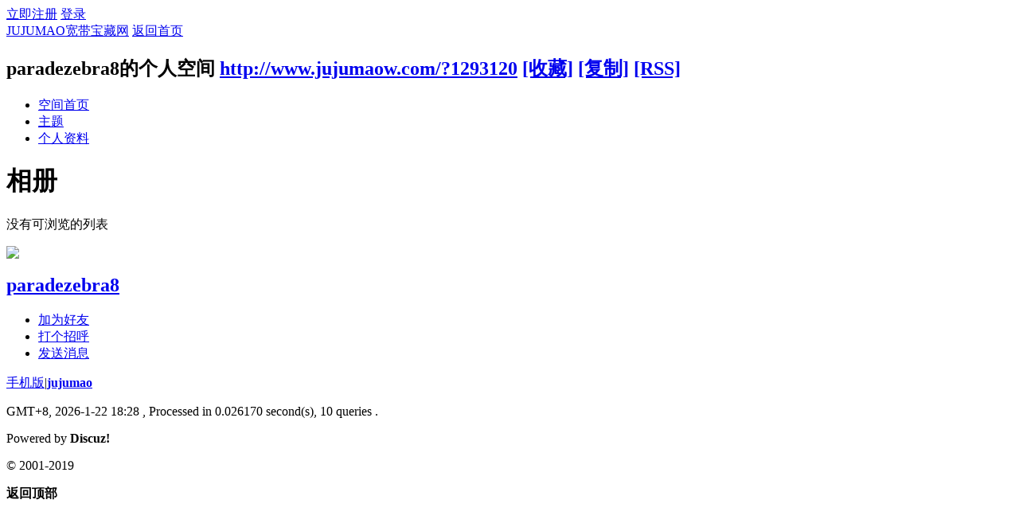

--- FILE ---
content_type: text/html; charset=gbk
request_url: http://www.jujumaow.com/home.php?mod=space&uid=1293120&do=album&view=me&from=space
body_size: 3398
content:
<!DOCTYPE html PUBLIC "-//W3C//DTD XHTML 1.0 Transitional//EN" "http://www.w3.org/TR/xhtml1/DTD/xhtml1-transitional.dtd">
<html xmlns="http://www.w3.org/1999/xhtml">
<head>
<meta http-equiv="Content-Type" content="text/html; charset=gbk" />
<title>paradezebra8的相册 JUJUMAO宽带宝藏网</title>

<meta name="keywords" content="paradezebra8的相册" />
<meta name="description" content="paradezebra8的相册 ,JUJUMAO宽带宝藏网" />
<meta name="generator" content="Discuz! X3.4" />
<meta name="author" content="Discuz! Team and Comsenz UI Team" />
<meta name="copyright" content="2001-2017 Comsenz Inc." />
<meta name="MSSmartTagsPreventParsing" content="True" />
<meta http-equiv="MSThemeCompatible" content="Yes" />
<base href="http://www.jujumaow.com/" /><link rel="stylesheet" type="text/css" href="data/cache/style_1_common.css?Kw6" /><link rel="stylesheet" type="text/css" href="data/cache/style_1_home_space.css?Kw6" /><script type="text/javascript">var STYLEID = '1', STATICURL = 'static/', IMGDIR = 'static/image/common', VERHASH = 'Kw6', charset = 'gbk', discuz_uid = '0', cookiepre = '7Wh4_2132_', cookiedomain = '', cookiepath = '/', showusercard = '0', attackevasive = '0', disallowfloat = 'newthread', creditnotice = '1|威望|,2|金钱|,3|贡献|', defaultstyle = '', REPORTURL = 'aHR0cDovL3d3dy5qdWp1bWFvdy5jb20vaG9tZS5waHA/bW9kPXNwYWNlJnVpZD0xMjkzMTIwJmRvPWFsYnVtJnZpZXc9bWUmZnJvbT1zcGFjZQ==', SITEURL = 'http://www.jujumaow.com/', JSPATH = 'data/cache/', CSSPATH = 'data/cache/style_', DYNAMICURL = '';</script>
<script src="data/cache/common.js?Kw6" type="text/javascript"></script>
<script src="data/cache/home.js?Kw6" type="text/javascript"></script>
<link rel="stylesheet" type="text/css" href='data/cache/style_1_css_space.css?Kw6' />
<link id="style_css" rel="stylesheet" type="text/css" href="static/space/t1/style.css?Kw6">
<style id="diy_style"></style>
</head>

<body id="space" onkeydown="if(event.keyCode==27) return false;">
<div id="append_parent"></div>
<div id="ajaxwaitid"></div>


<div id="toptb" class="cl">
<div class="y">
<a href="member.php?mod=register">立即注册</a>
<a href="member.php?mod=logging&amp;action=login" onclick="showWindow('login', this.href)">登录</a>
</div>
<div class="z">
<a href="./" title="JUJUMAO宽带宝藏网" class="xw1">JUJUMAO宽带宝藏网</a>
<a href="http://www.jujumaow.com/home.php?mod=space&amp;do=home" id="navs" class="showmenu" onmouseover="showMenu(this.id);">返回首页</a>
</div>
</div>
<div id="hd" class="wp cl">

<h2 id="spaceinfoshow"><strong id="spacename" class="mbn">
paradezebra8的个人空间</strong>
<span class="xs0 xw0">
<a id="domainurl" href="http://www.jujumaow.com/?1293120" onclick="setCopy('http://www.jujumaow.com/?1293120', '空间地址复制成功');return false;">http://www.jujumaow.com/?1293120</a>
<a href="javascript:;" onclick="addFavorite(location.href, document.title)">[收藏]</a>
<a id="domainurl" href="http://www.jujumaow.com/?1293120" onclick="setCopy('http://www.jujumaow.com/?1293120', '空间地址复制成功');return false;">[复制]</a>
<a href="http://www.jujumaow.com/home.php?mod=rss&amp;uid=1293120">[RSS]</a>
</span>
<span id="spacedescription" class="xs1 xw0 mtn"></span>
</h2><div id="nv">
<ul>
<li><a href="http://www.jujumaow.com/home.php?mod=space&amp;uid=1293120&amp;do=index">空间首页</a></li>
<li><a href="http://www.jujumaow.com/home.php?mod=space&amp;uid=1293120&amp;do=thread&amp;view=me&amp;from=space">主题</a></li>
<li><a href="http://www.jujumaow.com/home.php?mod=space&amp;uid=1293120&amp;do=profile">个人资料</a></li>
</ul>
</div></div>

<div class="p_pop h_pop" id="mn_userapp_menu" style="display: none"></div><ul id="navs_menu" class="p_pop topnav_pop" style="display:none;">                <li id="mn_forum" ><a href="http://www.jujumaow.com/forum.php" hidefocus="true" title="jujumao"  >猪猪猫论坛<span>jujumao</span></a></li>                <li id="mn_N02d8" ><a href="http://www.jujumaow.com/type-37-163-1.html" hidefocus="true"   style="color: yellow">Win11下载</a></li>                <li id="mn_Nb502" ><a href="http://www.jujumaow.com/type-37-162-1.html" hidefocus="true"  >Win10专业版下载</a></li>                <li id="mn_N65b6" ><a href="http://www.jujumaow.com/type-37-161-1.html" hidefocus="true"  >win7旗舰版下载</a></li>                <li id="mn_Nd544" ><a href="http://www.jujumaow.com/thread-40988-1-1.html" hidefocus="true"  >猪猪猫U启动盘</a></li>                                                </ul>
<ul id="myspace_menu" class="p_pop" style="display:none;">
    <li><a href="http://www.jujumaow.com/home.php?mod=space">我的空间</a></li><li><a href="http://www.jujumaow.com/home.php?mod=space&do=friend" style="background-image:url(http://www.jujumaow.com/static/image/feed/friend_b.png) !important">好友</a></li>
<li><a href="http://www.jujumaow.com/forum.php?mod=guide&view=my" style="background-image:url(http://www.jujumaow.com/static/image/feed/thread_b.png) !important">帖子</a></li>
<li><a href="http://www.jujumaow.com/home.php?mod=space&do=favorite&view=me" style="background-image:url(http://www.jujumaow.com/static/image/feed/favorite_b.png) !important">收藏</a></li>
<li><a href="http://www.jujumaow.com/home.php?mod=magic" style="background-image:url(http://www.jujumaow.com/static/image/feed/magic_b.png) !important">道具</a></li>
<li><a href="http://www.jujumaow.com/home.php?mod=medal" style="background-image:url(http://www.jujumaow.com/static/image/feed/medal_b.png) !important">勋章</a></li>
<li><a href="http://www.jujumaow.com/home.php?mod=task" style="background-image:url(http://www.jujumaow.com/static/image/feed/task_b.png) !important">任务</a></li>
</ul>
<div id="ct" class="ct2 wp cl">
<div class="mn">
<div class="bm">
<div class="bm_h">
<h1 class="mt">相册</h1>
</div>
<div class="bm_c">

<div class="tbmu cl">
</div>

<div class="ptw">
<div class="emp">没有可浏览的列表</div>
</div>


</div>
</div>
</div>
<div class="sd"><div id="pcd" class="bm cl"><div class="bm_c">
<div class="hm">
<p><a href="http://www.jujumaow.com/space-uid-1293120.html" class="avtm"><img src="http://www.jujumaow.com/uc_server/avatar.php?uid=1293120&size=middle" /></a></p>
<h2 class="xs2"><a href="http://www.jujumaow.com/space-uid-1293120.html">paradezebra8</a></h2>
</div>
<ul class="xl xl2 cl ul_list">
<li class="ul_add"><a href="http://www.jujumaow.com/home.php?mod=spacecp&amp;ac=friend&amp;op=add&amp;uid=1293120&amp;handlekey=addfriendhk_1293120" id="a_friend_li_1293120" onclick="showWindow(this.id, this.href, 'get', 0);">加为好友</a></li>
<li class="ul_poke"><a href="http://www.jujumaow.com/home.php?mod=spacecp&amp;ac=poke&amp;op=send&amp;uid=1293120&amp;handlekey=propokehk_1293120" id="a_poke_1293120" onclick="showWindow(this.id, this.href, 'get', 0);">打个招呼</a></li>

<li class="ul_pm"><a href="http://www.jujumaow.com/home.php?mod=spacecp&amp;ac=pm&amp;op=showmsg&amp;handlekey=showmsg_1293120&amp;touid=1293120&amp;pmid=0&amp;daterange=2" id="a_sendpm_1293120" onclick="showWindow('showMsgBox', this.href, 'get', 0)">发送消息</a></li>
</ul>
</div>
</div>
</div>
<script type="text/javascript">
function succeedhandle_followmod(url, msg, values) {
var fObj = $('followmod');
if(values['type'] == 'add') {
fObj.innerHTML = '取消收听';
fObj.href = 'home.php?mod=spacecp&ac=follow&op=del&fuid='+values['fuid'];
} else if(values['type'] == 'del') {
fObj.innerHTML = '收听TA';
fObj.href = 'home.php?mod=spacecp&ac=follow&op=add&hash=eeef249b&fuid='+values['fuid'];
}
}
</script></div>
</div>



<script type="text/javascript">
function fuidgoto(fuid) {
var parameter = fuid != '' ? '&fuid='+fuid : '';
window.location.href = 'home.php?mod=space&do=album&view=we'+parameter;
}
</script>	</div>
<div id="ft" class="wp cl">
<div id="flk" class="y">
<p>
<a href="http://www.jujumaow.com/forum.php?mobile=yes" >手机版</a><span class="pipe">|</span><strong><a href="http://www.jujumaow.com/" target="_blank">jujumao</a></strong>
<script>
var _hmt = _hmt || [];
(function() {
  var hm = document.createElement("script");
  hm.src = "https://hm.baidu.com/hm.js?48928b80f7e7a545d8beba2e020f5c47";
  var s = document.getElementsByTagName("script")[0]; 
  s.parentNode.insertBefore(hm, s);
})();
</script>
</p>
<p class="xs0">
GMT+8, 2026-1-22 18:28<span id="debuginfo">
, Processed in 0.026170 second(s), 10 queries
.
</span>
</p>
</div>
<div id="frt">
<p>Powered by <strong>Discuz! </strong> </p>
<p class="xs0">&copy; 2001-2019 </p>
</div></div>
<script src="home.php?mod=misc&ac=sendmail&rand=1769077722" type="text/javascript"></script>

<div id="scrolltop">
<span hidefocus="true"><a title="返回顶部" onclick="window.scrollTo('0','0')" class="scrolltopa" ><b>返回顶部</b></a></span>
</div>
<script type="text/javascript">_attachEvent(window, 'scroll', function () { showTopLink(); });checkBlind();</script>
</body>
</html>
